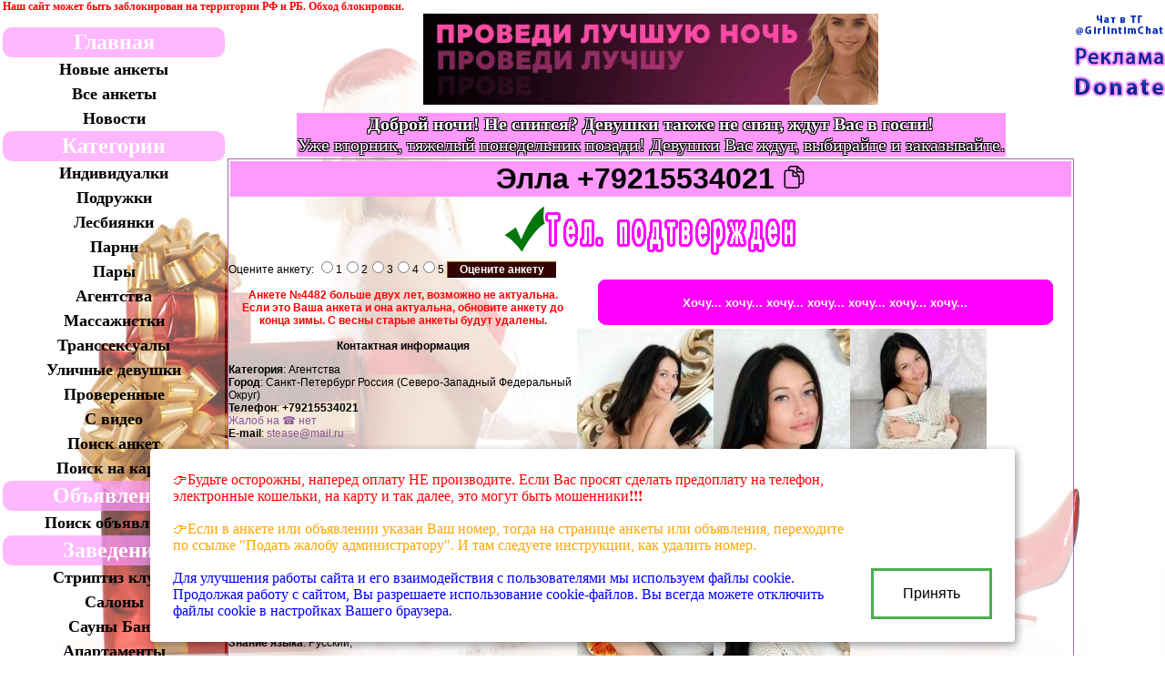

--- FILE ---
content_type: text/html; charset=UTF-8
request_url: https://girlintim.com/news/poll/ajax-poll.php
body_size: 3375
content:
{"cmd":"load","html":"<script>(function($){$('head').append( \"<style>\\r\\n/* [BEGIN] CSS Reset */\\r\\n.poll-my-enter-country tbody,\\r\\n.poll-my-enter-country tfoot,\\r\\n.poll-my-enter-country thead,\\r\\n.poll-my-enter-country tr,\\r\\n.poll-my-enter-country th,\\r\\n.poll-my-enter-country td {\\r\\n	margin:0;\\r\\n	padding:0;\\r\\n	border:0;\\r\\n	font-size:100%;\\r\\n	font-style:normal;\\r\\n	font-weight:normal;\\r\\n	vertical-align:middle;\\r\\n	background-color:transparent;\\r\\n	box-shadow:none;\\r\\n}\\r\\n.poll-my-enter-country img {\\r\\n	margin:0;\\r\\n	padding:0;\\r\\n	border:0;\\r\\n	background-color:transparent;\\r\\n	box-shadow:none;\\r\\n}\\r\\n.poll-my-enter-country table {\\r\\n}\\r\\n.poll-my-enter-country label {\\r\\n	margin:2px 0;\\r\\n	font-style:normal;\\r\\n	font-weight:normal;\\r\\n}\\r\\n.poll-my-enter-country button {\\r\\n	color:black;\\r\\n}\\r\\n/* [END] CSS Reset */\\r\\n\\r\\n.poll-my-enter-country,\\r\\n.poll-my-enter-country button {\\r\\n	font-family: \\\"Verdana\\\", \\\"Arial\\\", \\\"Helvetica\\\", \\\"serif\\\";\\r\\n}\\r\\n\\r\\n.poll-my-enter-country {\\r\\n	box-sizing:content-box;\\r\\n	position:relative;\\r\\n	overflow:hidden;\\r\\n    \\r\\n    -moz-box-shadow:    3px 3px 5px 2px #ccc;\\r\\n	-webkit-box-shadow: 3px 3px 5px 2px #ccc;\\r\\n	box-shadow:         3px 3px 5px 2px #ccc;\\r\\n\\r\\n	border:0;\\r\\n	-moz-border-radius: 10px;\\r\\n	-webkit-border-radius: 10px;\\r\\n	-khtml-border-radius: 10px;\\r\\n	border-radius: 10px;\\r\\n}\\r\\n\\r\\n.poll-my-enter-country .poll-inner {\\r\\n	position:relative;\\r\\n\\r\\n	margin:20px;\\r\\n	margin-bottom:0;\\r\\n	padding:0;\\r\\n	font-size:16px;\\r\\n	color:black;\\r\\n	letter-spacing:normal;\\r\\n	line-height: normal;\\r\\n	word-spacing: 0px;\\r\\n}\\r\\n\\r\\n.poll-my-enter-country .poll-form {\\r\\n	margin:0;\\r\\n}\\r\\n\\r\\n.poll-my-enter-country .poll-title {\\r\\n	margin-bottom:20px;\\r\\n	padding:0;\\r\\n	text-align:center;\\r\\n\\r\\n	color:black;\\r\\n	font-weight:bold;\\r\\n	font-size:18px;\\r\\n	line-height:18px;\\r\\n}\\r\\n\\r\\n.poll-my-enter-country .poll-table {\\r\\n	margin:0 auto;\\r\\n	border-collapse:collapse;\\r\\n}\\r\\n\\r\\n.poll-my-enter-country .poll-table tr {\\r\\n}\\r\\n\\r\\n.poll-my-enter-country .poll-table td {\\r\\n	margin:0;\\r\\n	padding:0;\\r\\n	font-size:16px;\\r\\n	color:black;\\r\\n	*border:1px solid transparent;\\r\\n	vertical-align:middle;\\r\\n}\\r\\n\\r\\n.poll-my-enter-country .poll-table td.poll-caption-cont {\\r\\n	padding:10px;\\r\\n	padding-right:0;\\r\\n}\\r\\n\\r\\n.poll-my-enter-country .poll-bar {\\r\\n	display:none;\\r\\n	width:0;\\r\\n	height:12px;\\r\\n	background-color:rgba(0,128,0,0.5);\\r\\n\\r\\n	-moz-border-radius: 4px;\\r\\n	-webkit-border-radius: 4px;\\r\\n	-khtml-border-radius: 4px;\\r\\n	border-radius: 4px;\\r\\n}\\r\\n\\r\\n.poll-my-enter-country .poll-button {\\r\\n	cursor:pointer;\\r\\n	color:white;\\r\\n	border:0;\\r\\n	margin:0;\\r\\n	padding:10px;\\r\\n	width:130px;\\r\\n    \\r\\n    -moz-box-shadow: rgba(0, 0, 0, 0.277344) 0px 0px 13px 2px;\\r\\n	-webkit-box-shadow: rgba(0, 0, 0, 0.277344) 0px 0px 13px 2px;\\r\\n	box-shadow: rgba(0, 0, 0, 0.277344) 0px 0px 13px 2px;\\r\\n\\r\\n	-moz-border-radius: 10px;\\r\\n	-webkit-border-radius: 10px;\\r\\n	-khtml-border-radius: 10px;\\r\\n	border-radius: 10px;\\r\\n\\r\\n	/* for webkit browsers */\\r\\n	background: -webkit-gradient(linear, left top, left bottom, from(#265AC5), to(#5DBBFC)); \\r\\n	/* for firefox 3.6+ */\\r\\n	background: -moz-linear-gradient(top,  #265AC5,  #5DBBFC); \\r\\n	/* for IE */\\r\\n	background: -ms-linear-gradient(top,  #265AC5, #5DBBFC);\\r\\n	filter: progid:DXImageTransform.Microsoft.gradient(startColorstr='#265AC5', endColorstr='#5DBBFC'); \\r\\n	/* for opera */\\r\\n	background-image: -o-linear-gradient(-90deg, #265AC5, #5DBBFC);\\r\\n	/* catch all */\\r\\n	background-color:#265AC5;\\r\\n}\\r\\n\\r\\n.poll-my-enter-country .poll-button:focus {\\r\\n	outline: 0;\\r\\n}\\r\\n\\r\\n.poll-my-enter-country .poll-button:active {\\r\\n	text-shadow:none;\\r\\n	position:relative;\\r\\n	top:2px;\\r\\n	left:2px;\\r\\n}\\r\\n\\r\\n.poll-my-enter-country .poll-item {\\r\\n	border:0;\\r\\n	margin:0;\\r\\n	padding:3px;\\r\\n	padding-top:4px;\\r\\n	padding-left:8px;\\r\\n\\r\\n	color:black;\\r\\n	font-size:16px;\\r\\n	line-height:20px;\\r\\n}\\r\\n\\r\\n.poll-my-enter-country .poll-item input {\\r\\n	margin-top: 0px;\\r\\n	vertical-align: middle;\\r\\n}\\r\\n\\r\\n.poll-my-enter-country .poll-time-msg {\\r\\n	color:#888;\\r\\n	text-align:center;\\r\\n	font-weight:bold;\\r\\n	margin-bottom:20px;\\r\\n	padding:3px 0;\\r\\n\\r\\n	border:1px solid #888;\\r\\n	-moz-border-radius: 3px;\\r\\n	-webkit-border-radius: 3px;\\r\\n	-khtml-border-radius: 3px;\\r\\n	border-radius: 3px;\\r\\n}\\r\\n\\r\\n.poll-my-enter-country .ap-clear-block {\\r\\n	position:absolute;\\r\\n	right:15px;\\r\\n	top:0px;\\r\\n	height:18px;\\r\\n	color:black;\\r\\n	font-size:12px;\\r\\n	background-color:#eee;\\r\\n	border:1px solid #aaa;\\r\\n	border-radius:4px;\\r\\n	cursor:pointer;\\r\\n}\\r\\n\\r\\n/*-- tipbox --*/\\r\\n.poll-my-enter-country .poll-tipbox {\\r\\n	box-sizing:content-box;\\r\\n	z-index:10000;\\r\\n	display:none;\\r\\n	position:absolute;\\r\\n	top:0;\\r\\n	left:0;\\r\\n	margin:0;\\r\\n	padding:0\\r\\n	background-color:yellow;\\r\\n}\\r\\n.poll-my-enter-country .poll-tipbox .poll-tipbox-selectone,\\r\\n.poll-my-enter-country .poll-tipbox .poll-tipbox-havevoted,\\r\\n.poll-my-enter-country .poll-tipbox .poll-tipbox-thankyou {\\r\\n	margin:0;\\r\\n	padding:10px 15px;\\r\\n\\r\\n	text-align:center;\\r\\n	font-size:16px;\\r\\n	font-weight:normal;\\r\\n	font-style:normal;\\r\\n\\r\\n	color:#fff;\\r\\n	background-color:#080;\\r\\n	border:0 solid #cfcfcf;\\r\\n	border-width:5px 0;\\r\\n\\r\\n	-moz-box-shadow: 1px 1px 3px #000;\\r\\n	-webkit-box-shadow: 1px 1px 3px #000;\\r\\n}\\r\\n.poll-my-enter-country .poll-tipbox .poll-tipbox-selectone {\\r\\n	background-color:rgba(0,0,0,0.6);\\r\\n}\\r\\n.poll-my-enter-country .poll-tipbox .poll-tipbox-havevoted {\\r\\n	background-color:rgba(255,0,0,0.8);\\r\\n}\\r\\n.poll-my-enter-country .poll-tipbox .poll-tipbox-thankyou {\\r\\n	background-color:rgba(0,128,0,0.8);\\r\\n}\\r\\n\\r\\n/*-- checkbox --*/\\r\\n.poll-my-enter-country .poll-input {\\r\\n	display:none;\\r\\n}\\r\\n.poll-my-enter-country .poll-input-cont {\\r\\n	position:relative;\\r\\n	display:inline-block;\\r\\n	*zoom:1;\\r\\n	*display:inline;\\r\\n	margin:0;\\r\\n	padding:0;\\r\\n	width:35px;\\r\\n	height:35px;\\r\\n	border-radius:5px;\\r\\n	vertical-align:middle;\\r\\n	text-align:center;\\r\\n	cursor:pointer;\\r\\n	background-color:#eee;\\r\\n}\\r\\n.poll-my-enter-country .poll-input-inner {\\r\\n	margin:10%;\\r\\n	padding:0;\\r\\n	width:80%;\\r\\n	height:80%;\\r\\n	background-color:#eee;\\r\\n	border-radius:2px;\\r\\n}\\r\\n.poll-my-enter-country .poll-input-cont-on,\\r\\n.poll-my-enter-country .poll-input-inner-on {\\r\\n	background-color:#888;\\r\\n}\\r\\n.poll-my-enter-country .poll-input-mark {\\r\\n	pointer-events:none;/* for IE11 */\\r\\n	width:100%;\\r\\n	height:100%;\\r\\n	visibility:hidden;\\r\\n}\\r\\n.poll-my-enter-country .poll-input-mark-on {\\r\\n	visibility:visible;\\r\\n}\\r\\n.poll-my-enter-country .poll-input-img {\\r\\n	display:none;\\r\\n}\\r\\n</style>\" );}(jQuery));</script>\r\n<div class='poll-front poll-my-enter-country' style='display:none;'>\r\n<div class='poll-inner'>\r\n\r\n<img class=\"poll-input-img\" src=\"https://girlintim.com/news/poll/poll-my-enter-country/images/radio.png\" />\r\n\r\n<form class='poll-form'>\r\n\r\n<div class='poll-title'>\r\n	Опросы анонимные.<br><br>С какой Вы страны?</div>\r\n\r\n<!-- [BEGIN] Looping through all the items -->\r\n<div style='margin-bottom:20px;text-align:left;'>\r\n	<label style='cursor:pointer;width:100%;'>\r\n		<div class='ap-container poll-item'>\r\n			<input type=\"radio\"\r\n				class=\"poll-input\"\r\n				name=\"answer\"\r\n				value=\"Беларусь\" />\r\n			<span style='margin-left:0px;'>Беларусь</span>\r\n		</div>\r\n	</label>\r\n	<label style='cursor:pointer;width:100%;'>\r\n		<div class='ap-container poll-item'>\r\n			<input type=\"radio\"\r\n				class=\"poll-input\"\r\n				name=\"answer\"\r\n				value=\"Грузия\" />\r\n			<span style='margin-left:0px;'>Грузия</span>\r\n		</div>\r\n	</label>\r\n	<label style='cursor:pointer;width:100%;'>\r\n		<div class='ap-container poll-item'>\r\n			<input type=\"radio\"\r\n				class=\"poll-input\"\r\n				name=\"answer\"\r\n				value=\"Казахстан\" />\r\n			<span style='margin-left:0px;'>Казахстан</span>\r\n		</div>\r\n	</label>\r\n	<label style='cursor:pointer;width:100%;'>\r\n		<div class='ap-container poll-item'>\r\n			<input type=\"radio\"\r\n				class=\"poll-input\"\r\n				name=\"answer\"\r\n				value=\"Молдова\" />\r\n			<span style='margin-left:0px;'>Молдова</span>\r\n		</div>\r\n	</label>\r\n	<label style='cursor:pointer;width:100%;'>\r\n		<div class='ap-container poll-item'>\r\n			<input type=\"radio\"\r\n				class=\"poll-input\"\r\n				name=\"answer\"\r\n				value=\"Польша\" />\r\n			<span style='margin-left:0px;'>Польша</span>\r\n		</div>\r\n	</label>\r\n	<label style='cursor:pointer;width:100%;'>\r\n		<div class='ap-container poll-item'>\r\n			<input type=\"radio\"\r\n				class=\"poll-input\"\r\n				name=\"answer\"\r\n				value=\"Россия\" />\r\n			<span style='margin-left:0px;'>Россия</span>\r\n		</div>\r\n	</label>\r\n	<label style='cursor:pointer;width:100%;'>\r\n		<div class='ap-container poll-item'>\r\n			<input type=\"radio\"\r\n				class=\"poll-input\"\r\n				name=\"answer\"\r\n				value=\"Украина\" />\r\n			<span style='margin-left:0px;'>Украина</span>\r\n		</div>\r\n	</label>\r\n	<label style='cursor:pointer;width:100%;'>\r\n		<div class='ap-container poll-item'>\r\n			<input type=\"radio\"\r\n				class=\"poll-input\"\r\n				name=\"answer\"\r\n				value=\"Чехия\" />\r\n			<span style='margin-left:0px;'>Чехия</span>\r\n		</div>\r\n	</label>\r\n	<label style='cursor:pointer;width:100%;'>\r\n		<div class='ap-container poll-item'>\r\n			<input type=\"radio\"\r\n				class=\"poll-input\"\r\n				name=\"answer\"\r\n				value=\"другая\" />\r\n			<span style='margin-left:0px;'>другая</span>\r\n		</div>\r\n	</label>\r\n</div>\r\n<!-- [END] Looping through all the items -->\r\n\r\n<!-- [BEGIN] Vote & View Buttons -->\r\n<div class='ap-ref-tipbox' style='text-align:center;margin-bottom:20px;'>\r\n	<button class=\"ap-vote poll-button\">Vote</button><br><br>\r\n	<button class=\"ap-result poll-button\">View Results</button>\r\n</div>\r\n<!-- [END] Vote & View Buttons -->\r\n\r\n<input type='hidden' name='msg-select-one' value='Please select one option' />\r\n<input type='hidden' name='msg-already-voted' value='You have already voted!' />\r\n<input type='hidden' name='tip-box-duration' value='2000' />\r\n</form>\r\n\r\n</div>\r\n\r\n<!-- [BEGIN] Reset Button -->\r\n<!-- [END] Reset Button -->\r\n\r\n</div>\r\n<script>\r\n(function($){\r\n\r\n//----------------------------------------------------------------\r\n// CPage\r\n//----------------------------------------------------------------\r\nfunction CPage( app ) {\r\n	this.name = \"app.front\";\r\n	this.app = app;\r\n	app.addChild( this );\r\n	this.enabled = true;\r\n	this.run();\r\n}\r\n\r\nCPage.prototype = {\r\n\r\n	//-----------------------------------------------\r\n	// hc_result\r\n	//-----------------------------------------------\r\n	hc_result : function( e ) {\r\n		e.preventDefault();\r\n		if ( this.enabled ) {\r\n			this.enabled = false;\r\n			this.app.showWaitIcon( e );\r\n			this.app.send( { \"cmd\": \"result\" } );\r\n		}\r\n	},\r\n\r\n	//-----------------------------------------------\r\n	// hc_vote\r\n	//-----------------------------------------------\r\n	hc_vote : function( e ) {\r\n		e.preventDefault();\r\n\r\n		var answer = [];\r\n		this.app.jobj.find( 'input[name=\"answer\"]:checked').each( function(){\r\n			answer.push( '\"' + $(this).val().replace( '\"', '\\\"') + '\"' );\r\n		});\r\n		if ( answer.length > 0 ) {//-- send a vote\r\n			answer = '[' + answer.join( \",\" ) + ']';\r\n			this.app.showWaitIcon( e );\r\n			this.app.send( { \"cmd\": \"vote\", \"answer\":answer } );\r\n		} else {//-- show 'select one' message\r\n			var jqo_ref = this.app.jobj.find('.poll-front .ap-ref-tipbox');\r\n			var cfg = { \"class\":\"selectone\", \"period\":this.tip_box_duration };\r\n			var txt = this.app.jobj.find( 'input[name=\"msg-select-one\"]').val();\r\n			if ( typeof(txt) != 'undefined' ) {\r\n				cfg[\"txt\"] = txt;\r\n				this.app.showTipBox( jqo_ref, cfg );\r\n			}\r\n		}\r\n	},\r\n\r\n	//-----------------------------------------------\r\n	// hc_clear_block\r\n	//-----------------------------------------------\r\n	hc_clear_block : function( e ) {\r\n		e.preventDefault();\r\n		this.app.send( { \"cmd\": \"clear_block\" } );\r\n	},\r\n\r\n	//-----------------------------------------------\r\n	// run\r\n	//-----------------------------------------------\r\n	run : function() {\r\n		var jqo = this.app.jobj.find( 'input[name=\"tip-box-duration\"]').eq(0);\r\n		this.tip_box_duration = ( jqo.length ? jqo.val() : 300 );\r\n\r\n		this.app.jobj.find('.poll-front').show();\r\n\r\n		var _this = this;\r\n\r\n		//-- tipbox\r\n		var jqo_outer = this.app.jobj.find('.poll-front .poll-inner');\r\n		$('<div>')\r\n			.attr('class','poll-tipbox')\r\n			.append($('<div>')\r\n				.attr('class','poll-tipbox-selectone')\r\n			)\r\n			.appendTo(jqo_outer);\r\n		$('<div>')\r\n			.attr('class','poll-tipbox')\r\n			.append($('<div>')\r\n				.attr('class','poll-tipbox-havevoted')\r\n			)\r\n			.appendTo(jqo_outer);\r\n\r\n		//-- Set cursor to pointer\r\n		this.app.jobj.find( \".poll-caption-cont\" )\r\n			.css( \"cursor\", \"pointer\" )\r\n			.click(function(e){\r\n				$(this).parents(\"tr\").eq(0).find(\".poll-input\")\r\n					.trigger(\"click\");\r\n			});\r\n\r\n		//-- View button\r\n		this.app.jobj.find( \".ap-result\" ).click( function(e) {\r\n			_this.app.hideTipBox();\r\n			_this.hc_result( e );\r\n		});\r\n\r\n		//-- Vote button\r\n		this.app.jobj.find( \".ap-vote\" ).click( function(e) {\r\n			_this.app.hideTipBox();\r\n			_this.hc_vote( e );\r\n		});\r\n\r\n		//-- Clear button\r\n		this.app.jobj.find( \".ap-clear-block\" ).click( function(e) {\r\n			_this.app.hideTipBox();\r\n			_this.hc_clear_block( e );\r\n		});\r\n\r\n		//-- checkbox/radio button\r\n		if ( this.app.leIE8() ) {\r\n			this.app.jobj.find('.poll-input').show();\r\n		} else {\r\n			this.app.jobj.find('.poll-input').wrap(\"<div class='poll-input-cont'></div>\");\r\n			this.app.jobj.find('.poll-input-cont')\r\n				.append($(\"<div>\")\r\n					.attr(\"class\",\"poll-input-inner\")\r\n					.html($(\"<img>\")\r\n						.attr(\"class\",\"poll-input-mark\")\r\n						.attr(\"src\",this.app.jobj.find('.poll-input-img').attr('src'))\r\n					)\r\n				);\r\n\r\n			//-- select/deselect checkbox/radio button\r\n			var _this = this;\r\n			var b_multi = ( this.app.jobj.find(\".poll-input\").attr(\"type\") == \"checkbox\" );\r\n			this.app.jobj.find(\".poll-input\").change(function(e){\r\n				if  ( !b_multi ) {\r\n					_this.app.jobj.find('.poll-input-cont').removeClass('poll-input-cont-on');\r\n					_this.app.jobj.find('.poll-input-inner').removeClass('poll-input-inner-on');\r\n					_this.app.jobj.find('.poll-input-mark').removeClass('poll-input-mark-on');\r\n				}\r\n				var jqo_input_cont = $(this).parents(\".poll-input-cont\");\r\n				var jqo_input_inner = jqo_input_cont.find('.poll-input-inner');\r\n				var jqo_input_mark = jqo_input_cont.find('.poll-input-mark');\r\n				if ( $(this).is(':checked') ) {\r\n					jqo_input_cont.addClass('poll-input-cont-on');\r\n					jqo_input_inner.addClass('poll-input-inner-on');\r\n					jqo_input_mark.addClass('poll-input-mark-on');\r\n				} else {\r\n					if  ( b_multi ) {\r\n						jqo_input_cont.removeClass('poll-input-cont-on');\r\n						jqo_input_inner.removeClass('poll-input-inner-on');\r\n						jqo_input_mark.removeClass('poll-input-mark-on');\r\n					}\r\n				}\r\n			});\r\n		}\r\n	},\r\n\r\n	//-----------------------------------------------\r\n	// msgProc\r\n	//-----------------------------------------------\r\n	msgProc : function( msg ) {\r\n		switch( msg.cmd ) {\r\n		case \"already_voted\":\r\n			var jqo_ref = this.app.jobj.find('.poll-front .ap-ref-tipbox');\r\n			var cfg = { \"class\":\"havevoted\", \"period\":this.tip_box_duration };\r\n			var txt = this.app.jobj.find( 'input[name=\"msg-already-voted\"]').val();\r\n			if ( typeof(txt) != 'undefined' ) {\r\n				cfg[\"txt\"] = txt;\r\n				this.app.showTipBox( jqo_ref, cfg );\r\n			}\r\n\r\n			return true;\r\n		}\r\n\r\n		return false;\r\n	}\r\n}\r\n\r\n//----------------------------------------------------------------\r\n// start-up\r\n//----------------------------------------------------------------\r\nvar page = new CPage( window['fvtPiHFFCnQQDd1Fr3fX441Kgu4fAZBHpaKNMH6yeLRYIDSnyB61Aem91pXlCipE'] ); \r\n\r\n}(window['fvtPiHFFCnQQDd1Fr3fX441Kgu4fAZBHpaKNMH6yeLRYIDSnyB61Aem91pXlCipE'].jQueryX));\r\n\r\n</script>\r\n","result":"OK"}

--- FILE ---
content_type: text/html; charset=UTF-8
request_url: https://girlintim.com/news/poll/ajax-poll.php
body_size: 3519
content:
{"cmd":"load","html":"<script>(function($){$('head').append( \"<style>\\r\\n/* [BEGIN] CSS Reset */\\r\\n.poll-my-enter-site-multi-choice tbody,\\r\\n.poll-my-enter-site-multi-choice tfoot,\\r\\n.poll-my-enter-site-multi-choice thead,\\r\\n.poll-my-enter-site-multi-choice tr,\\r\\n.poll-my-enter-site-multi-choice th,\\r\\n.poll-my-enter-site-multi-choice td {\\r\\n	margin:0;\\r\\n	padding:0;\\r\\n	border:0;\\r\\n	font-size:100%;\\r\\n	font-style:normal;\\r\\n	font-weight:normal;\\r\\n	vertical-align:middle;\\r\\n	background-color:transparent;\\r\\n	box-shadow:none;\\r\\n}\\r\\n.poll-my-enter-site-multi-choice img {\\r\\n	margin:0;\\r\\n	padding:0;\\r\\n	border:0;\\r\\n	background-color:transparent;\\r\\n	box-shadow:none;\\r\\n}\\r\\n.poll-my-enter-site-multi-choice label {\\r\\n	margin:0;\\r\\n	padding:0;\\r\\n	font-style:normal;\\r\\n	font-weight:normal;\\r\\n}\\r\\n.poll-my-enter-site-multi-choice button {\\r\\n	color:black;\\r\\n}\\r\\n/* [END] CSS Reset */\\r\\n\\r\\n.poll-my-enter-site-multi-choice,\\r\\n.poll-my-enter-site-multi-choice button {\\r\\n	font-family: \\\"Verdana\\\", \\\"Arial\\\", \\\"Helvetica\\\", \\\"serif\\\";\\r\\n}\\r\\n\\r\\n.poll-my-enter-site-multi-choice {\\r\\n	box-sizing:content-box;\\r\\n	position:relative;\\r\\n	overflow:hidden;\\r\\n\\r\\n	-moz-box-shadow:    3px 3px 5px 2px #ccc;\\r\\n	-webkit-box-shadow: 3px 3px 5px 2px #ccc;\\r\\n	box-shadow:         3px 3px 5px 2px #ccc;\\r\\n\\r\\n	border:0;\\r\\n	-moz-border-radius: 10px;\\r\\n	-webkit-border-radius: 10px;\\r\\n	-khtml-border-radius: 10px;\\r\\n	border-radius: 10px;\\r\\n}\\r\\n.poll-my-enter-site-multi-choice .poll-inner {\\r\\n	position:relative;\\r\\n\\r\\n	margin:20px;\\r\\n	margin-bottom:0;\\r\\n	padding:0;\\r\\n	text-align:left;\\r\\n	font-size:16px;\\r\\n	color:black;\\r\\n	letter-spacing:normal;\\r\\n	line-height: normal;\\r\\n	word-spacing: 0px;\\r\\n}\\r\\n\\r\\n.poll-my-enter-site-multi-choice .poll-title {\\r\\n	margin-bottom:20px;\\r\\n	padding:0;\\r\\n	text-align:center;\\r\\n\\r\\n	color:black;\\r\\n	font-weight:bold;\\r\\n	font-size:18px;\\r\\n	line-height:20px;\\r\\n}\\r\\n\\r\\n.poll-my-enter-site-multi-choice .poll-bar {\\r\\n	display:none;\\r\\n	width:0;\\r\\n	height:6px;\\r\\n	background-color:#5cb9fb;\\r\\n	box-shadow:2px 2px 5px 0 #3e7fac;\\r\\n\\r\\n	-moz-border-radius: 2px;\\r\\n	-webkit-border-radius: 2px;\\r\\n	-khtml-border-radius: 2px;\\r\\n	border-radius: 2px;\\r\\n}\\r\\n\\r\\n.poll-my-enter-site-multi-choice .poll-button {\\r\\n	cursor:pointer;\\r\\n	color:white;\\r\\n	border:0;\\r\\n	margin:0;\\r\\n	padding:10px;\\r\\n	width:130px;\\r\\n\\r\\n	-moz-box-shadow: rgba(0, 0, 0, 0.277344) 0px 0px 13px 2px;\\r\\n	-webkit-box-shadow: rgba(0, 0, 0, 0.277344) 0px 0px 13px 2px;\\r\\n	box-shadow: rgba(0, 0, 0, 0.277344) 0px 0px 13px 2px;\\r\\n\\r\\n	-moz-border-radius: 10px;\\r\\n	-webkit-border-radius: 10px;\\r\\n	-khtml-border-radius: 10px;\\r\\n	border-radius: 10px;\\r\\n\\r\\n	/* for webkit browsers */\\r\\n	background: -webkit-gradient(linear, left top, left bottom, from(#265AC5), to(#5DBBFC)); \\r\\n	/* for firefox 3.6+ */\\r\\n	background: -moz-linear-gradient(top,  #265AC5,  #5DBBFC); \\r\\n	/* for IE */\\r\\n	background: -ms-linear-gradient(top,  #265AC5, #5DBBFC);\\r\\n	filter: progid:DXImageTransform.Microsoft.gradient(startColorstr='#265AC5', endColorstr='#5DBBFC'); \\r\\n	/* for opera */\\r\\n	background-image: -o-linear-gradient(-90deg, #265AC5, #5DBBFC);\\r\\n	/* catch all */\\r\\n	background-color:#265AC5;\\r\\n}\\r\\n\\r\\n.poll-my-enter-site-multi-choice .poll-button:focus {\\r\\n	outline: 0;\\r\\n}\\r\\n\\r\\n.poll-my-enter-site-multi-choice .poll-button:active {\\r\\n	text-shadow:none;\\r\\n	position:relative;\\r\\n	top:2px;\\r\\n	left:2px;\\r\\n}\\r\\n\\r\\n.poll-my-enter-site-multi-choice .poll-item {\\r\\n	border:0;\\r\\n	margin:0;\\r\\n	padding:3px;\\r\\n	padding-top:4px;\\r\\n	padding-left:8px;\\r\\n\\r\\n	color:black;\\r\\n	font-size:16px;\\r\\n	line-height:20px;\\r\\n}\\r\\n\\r\\n.poll-my-enter-site-multi-choice .poll-item input {\\r\\n	margin-top: 0px;\\r\\n	vertical-align: middle;\\r\\n}\\r\\n\\r\\n.poll-my-enter-site-multi-choice .poll-item-sel {\\r\\n\\r\\n	-moz-border-radius: 10px;\\r\\n	-webkit-border-radius: 10px;\\r\\n	-khtml-border-radius: 10px;\\r\\n	border-radius: 10px;\\r\\n\\r\\n	/* for webkit browsers */\\r\\n	background: -webkit-gradient(linear, left top, left bottom, from(#265AC5), to(#5DBBFC)); \\r\\n	/* for firefox 3.6+ */\\r\\n	background: -moz-linear-gradient(top,  #265AC5,  #5DBBFC); \\r\\n	/* for IE */\\r\\n	background: -ms-linear-gradient(top,  #265AC5, #5DBBFC);\\r\\n	filter: progid:DXImageTransform.Microsoft.gradient(startColorstr='#265AC5', endColorstr='#5DBBFC'); \\r\\n	/* for opera */\\r\\n	background-image: -o-linear-gradient(-90deg, #265AC5, #5DBBFC);\\r\\n	/* catch all */\\r\\n	background-color:#265AC5;\\r\\n}\\r\\n\\r\\n.poll-my-enter-site-multi-choice .poll-link:link,\\r\\n.poll-my-enter-site-multi-choice .poll-link:visited {\\r\\n	cursor:pointer;\\r\\n	color:white;\\r\\n	font-size:12px;\\r\\n	text-decoration:none;\\r\\n}\\r\\n\\r\\n.poll-my-enter-site-multi-choice .poll-link:hover,\\r\\n.poll-my-enter-site-multi-choice .poll-link:active {\\r\\n	color:yellow;\\r\\n	text-decoration:underline;\\r\\n}\\r\\n\\r\\n.poll-my-enter-site-multi-choice .poll-time-msg {\\r\\n	color:#888;\\r\\n	text-align:center;\\r\\n	font-weight:bold;\\r\\n	margin-bottom:20px;\\r\\n	padding:3px 0;\\r\\n\\r\\n	border:1px solid #888;\\r\\n	-moz-border-radius: 3px;\\r\\n	-webkit-border-radius: 3px;\\r\\n	-khtml-border-radius: 3px;\\r\\n	border-radius: 3px;\\r\\n}\\r\\n\\r\\n.poll-my-enter-site-multi-choice .ap-clear-block {\\r\\n	position:absolute;\\r\\n	right:15px;\\r\\n	bottom:0;\\r\\n	height:16px;\\r\\n	color:black;\\r\\n	font-size:8px;\\r\\n	background-color:#eee;\\r\\n	border:1px solid #aaa;\\r\\n	border-bottom-width:0;\\r\\n	border-radius:10px 10px 0 0;\\r\\n	cursor:pointer;\\r\\n}\\r\\n\\r\\n/*-- tipbox --*/\\r\\n.poll-my-enter-site-multi-choice .poll-tipbox {\\r\\n	box-sizing:content-box;\\r\\n	z-index:10000;\\r\\n	display:none;\\r\\n	position:absolute;\\r\\n	top:0;\\r\\n	left:0;\\r\\n	margin:0;\\r\\n	padding:0\\r\\n	background-color:yellow;\\r\\n}\\r\\n.poll-my-enter-site-multi-choice .poll-tipbox .poll-tipbox-selectone,\\r\\n.poll-my-enter-site-multi-choice .poll-tipbox .poll-tipbox-havevoted,\\r\\n.poll-my-enter-site-multi-choice .poll-tipbox .poll-tipbox-thankyou {\\r\\n	margin:0;\\r\\n	padding:10px 20px;\\r\\n\\r\\n	text-align:center;\\r\\n	font-size:18px;\\r\\n	font-weight:normal;\\r\\n	font-style:normal;\\r\\n\\r\\n	color:#fff;\\r\\n	background-color:#888;\\r\\n\\r\\n	-moz-border-radius: 5px;\\r\\n	-webkit-border-radius: 5px;\\r\\n	border-radius: 5px;\\r\\n\\r\\n	-moz-box-shadow: 1px 1px 3px #000;\\r\\n	-webkit-box-shadow: 1px 1px 3px #000;\\r\\n}\\r\\n.poll-my-enter-site-multi-choice .poll-tipbox .poll-tipbox-selectone {\\r\\n	background-color:rgba(0,0,0,0.5);\\r\\n}\\r\\n.poll-my-enter-site-multi-choice .poll-tipbox .poll-tipbox-havevoted {\\r\\n	background-color:rgba(255,0,0,0.5);\\r\\n}\\r\\n.poll-my-enter-site-multi-choice .poll-tipbox .poll-tipbox-thankyou {\\r\\n	background-color:rgba(0,128,0,0.7);\\r\\n}\\r\\n\\r\\n/*-- checkbox --*/\\r\\n.poll-my-enter-site-multi-choice .poll-input {\\r\\n	display:none;\\r\\n}\\r\\n.poll-my-enter-site-multi-choice .poll-input-cont {\\r\\n	position:relative;\\r\\n	display:inline-block;\\r\\n	*zoom:1;\\r\\n	*display:inline;\\r\\n	margin:0;\\r\\n	padding:0;\\r\\n	width:35px;\\r\\n	height:35px;\\r\\n	border-radius:5px;\\r\\n	vertical-align:middle;\\r\\n	text-align:center;\\r\\n	cursor:pointer;\\r\\n    background-color:#eee;\\r\\n}\\r\\n.poll-my-enter-site-multi-choice .poll-input-inner {\\r\\n	margin:10%;\\r\\n	padding:0;\\r\\n	width:80%;\\r\\n	height:80%;\\r\\n	background-color:#eee;\\r\\n	border-radius:2px;\\r\\n}\\r\\n.poll-my-enter-site-multi-choice .poll-input-cont-on,\\r\\n.poll-my-enter-site-multi-choice .poll-input-inner-on {\\r\\n	background-color:#888;\\r\\n}\\r\\n.poll-my-enter-site-multi-choice .poll-input-mark {\\r\\n	pointer-events:none;/* for IE11 */\\r\\n	width:100%;\\r\\n	height:100%;\\r\\n	visibility:hidden;\\r\\n}\\r\\n.poll-my-enter-site-multi-choice .poll-input-mark-on {\\r\\n	visibility:visible;\\r\\n}\\r\\n.poll-my-enter-site-multi-choice .poll-input-img {\\r\\n	display:none;\\r\\n}\\r\\n</style>\" );}(jQuery));</script>\r\n<div class='poll-front poll-my-enter-site-multi-choice' style='display:none;'>\r\n<div class='poll-inner'>\r\n\r\n<img class=\"poll-input-img\" src=\"https://girlintim.com/news/poll/poll-my-enter-site-multi-choice/images/checkbox.png\" />\r\n\r\n<form class='poll-form'>\r\n\r\n<div class='poll-title'>\r\nЧерез какие доменные имена открывается сайт?</div>\r\n\r\n<!-- [BEGIN] Looping through all the items -->\r\n<div style='margin-bottom:20px;text-align:left;'>\r\n	<label style='cursor:pointer;width:100%;'>\r\n		<div class='ap-container poll-item'>\r\n			<input type=\"checkbox\"\r\n				class=\"poll-input\"\r\n				name=\"answer\"\r\n				value=\"Girlint.im\" />\r\n			<span style='margin-left:0px;'>Girlint.im</span>\r\n		</div>\r\n	</label>\r\n	<label style='cursor:pointer;width:100%;'>\r\n		<div class='ap-container poll-item'>\r\n			<input type=\"checkbox\"\r\n				class=\"poll-input\"\r\n				name=\"answer\"\r\n				value=\"Girlintim.com\" />\r\n			<span style='margin-left:0px;'>Girlintim.com</span>\r\n		</div>\r\n	</label>\r\n	<label style='cursor:pointer;width:100%;'>\r\n		<div class='ap-container poll-item'>\r\n			<input type=\"checkbox\"\r\n				class=\"poll-input\"\r\n				name=\"answer\"\r\n				value=\"Girlintim.de\" />\r\n			<span style='margin-left:0px;'>Girlintim.de</span>\r\n		</div>\r\n	</label>\r\n	<label style='cursor:pointer;width:100%;'>\r\n		<div class='ap-container poll-item'>\r\n			<input type=\"checkbox\"\r\n				class=\"poll-input\"\r\n				name=\"answer\"\r\n				value=\"Girlintim.ru\" />\r\n			<span style='margin-left:0px;'>Girlintim.ru</span>\r\n		</div>\r\n	</label>\r\n	<label style='cursor:pointer;width:100%;'>\r\n		<div class='ap-container poll-item'>\r\n			<input type=\"checkbox\"\r\n				class=\"poll-input\"\r\n				name=\"answer\"\r\n				value=\"Girlintim.su (неактуальный)\" />\r\n			<span style='margin-left:0px;'>Girlintim.su (неактуальный)</span>\r\n		</div>\r\n	</label>\r\n	<label style='cursor:pointer;width:100%;'>\r\n		<div class='ap-container poll-item'>\r\n			<input type=\"checkbox\"\r\n				class=\"poll-input\"\r\n				name=\"answer\"\r\n				value=\"Girlintim.fun .space .website\" />\r\n			<span style='margin-left:0px;'>Girlintim.fun .space .website</span>\r\n		</div>\r\n	</label>\r\n	<label style='cursor:pointer;width:100%;'>\r\n		<div class='ap-container poll-item'>\r\n			<input type=\"checkbox\"\r\n				class=\"poll-input\"\r\n				name=\"answer\"\r\n				value=\"другой\" />\r\n			<span style='margin-left:0px;'>другой</span>\r\n		</div>\r\n	</label>\r\n</div>\r\n<!-- [END] Looping through all the items -->\r\n\r\n<!-- [BEGIN] Vote & View Buttons -->\r\n<div class='ap-ref-tipbox' style='text-align:center;margin-bottom:20px;position:relative;'>\r\n	<button class=\"ap-vote poll-button\">Vote</button><br><br>\r\n	<button class=\"ap-result poll-button\">View Results</button>\r\n</div>\r\n<!-- [END] Vote & View Buttons -->\r\n\r\n<!-- [BEGIN] Mouse Over -->\r\n<script>\r\n(function($){\r\n	function isTouchDevice() {\r\n		return (('ontouchstart' in window) ||\r\n			(navigator.MaxTouchPoints > 0) ||\r\n			(navigator.msMaxTouchPoints > 0));\r\n	};\r\n	$(document).ready(function() {\r\n		if ( !isTouchDevice() ) {\r\n			$( '.poll-multi-choice .poll-item' ).mouseover( function() {\r\n				$( this ).addClass( \"poll-item-sel\" );\r\n			}).mouseout( function() {\r\n				$( this ).removeClass( \"poll-item-sel\" );\r\n			});\r\n		}\r\n	});\r\n}(jQuery));\r\n</script>\r\n<!-- [END] Mouse Over -->\r\n\r\n<input type='hidden' name='msg-select-one' value='Please select one option' />\r\n<input type='hidden' name='msg-already-voted' value='You have already voted!' />\r\n<input type='hidden' name='tip-box-duration' value='2000' />\r\n</form>\r\n\r\n</div>\r\n\r\n<!-- [BEGIN] Reset Button -->\r\n<!-- [END] Reset Button -->\r\n\r\n</div>\r\n<script>\r\n(function($){\r\n\r\n//----------------------------------------------------------------\r\n// CPage\r\n//----------------------------------------------------------------\r\nfunction CPage( app ) {\r\n	this.name = \"app.front\";\r\n	this.app = app;\r\n	app.addChild( this );\r\n	this.enabled = true;\r\n	this.run();\r\n}\r\n\r\nCPage.prototype = {\r\n\r\n	//-----------------------------------------------\r\n	// hc_result\r\n	//-----------------------------------------------\r\n	hc_result : function( e ) {\r\n		e.preventDefault();\r\n		if ( this.enabled ) {\r\n			this.enabled = false;\r\n			this.app.showWaitIcon( e );\r\n			this.app.send( { \"cmd\": \"result\" } );\r\n		}\r\n	},\r\n\r\n	//-----------------------------------------------\r\n	// hc_vote\r\n	//-----------------------------------------------\r\n	hc_vote : function( e ) {\r\n		e.preventDefault();\r\n\r\n		var answer = [];\r\n		this.app.jobj.find( 'input[name=\"answer\"]:checked').each( function(){\r\n			answer.push( '\"' + $(this).val().replace( '\"', '\\\"') + '\"' );\r\n		});\r\n		if ( answer.length > 0 ) {//-- send a vote\r\n			answer = '[' + answer.join( \",\" ) + ']';\r\n			this.app.showWaitIcon( e );\r\n			this.app.send( { \"cmd\": \"vote\", \"answer\":answer } );\r\n		} else {//-- show 'select one' message\r\n			var jqo_ref = this.app.jobj.find('.poll-front .ap-ref-tipbox');\r\n			var cfg = { \"class\":\"selectone\", \"period\":this.tip_box_duration };\r\n			var txt = this.app.jobj.find( 'input[name=\"msg-select-one\"]').val();\r\n			if ( typeof(txt) != 'undefined' ) {\r\n				cfg[\"txt\"] = txt;\r\n				this.app.showTipBox( jqo_ref, cfg );\r\n			}\r\n		}\r\n	},\r\n\r\n	//-----------------------------------------------\r\n	// hc_clear_block\r\n	//-----------------------------------------------\r\n	hc_clear_block : function( e ) {\r\n		e.preventDefault();\r\n		this.app.send( { \"cmd\": \"clear_block\" } );\r\n	},\r\n\r\n	//-----------------------------------------------\r\n	// run\r\n	//-----------------------------------------------\r\n	run : function() {\r\n		var jqo = this.app.jobj.find( 'input[name=\"tip-box-duration\"]').eq(0);\r\n		this.tip_box_duration = ( jqo.length ? jqo.val() : 300 );\r\n\r\n		this.app.jobj.find('.poll-front').show();\r\n\r\n		var _this = this;\r\n\r\n		//-- tipbox\r\n		var jqo_outer = this.app.jobj.find('.poll-front .poll-inner');\r\n		$('<div>')\r\n			.attr('class','poll-tipbox')\r\n			.append($('<div>')\r\n				.attr('class','poll-tipbox-selectone')\r\n			)\r\n			.appendTo(jqo_outer);\r\n		$('<div>')\r\n			.attr('class','poll-tipbox')\r\n			.append($('<div>')\r\n				.attr('class','poll-tipbox-havevoted')\r\n			)\r\n			.appendTo(jqo_outer);\r\n\r\n		//-- Set cursor to pointer\r\n		this.app.jobj.find( \".poll-caption-cont\" )\r\n			.css( \"cursor\", \"pointer\" )\r\n			.click(function(e){\r\n				$(this).parents(\"tr\").eq(0).find(\".poll-input\")\r\n					.trigger(\"click\");\r\n			});\r\n\r\n		//-- View button\r\n		this.app.jobj.find( \".ap-result\" ).click( function(e) {\r\n			_this.app.hideTipBox();\r\n			_this.hc_result( e );\r\n		});\r\n\r\n		//-- Vote button\r\n		this.app.jobj.find( \".ap-vote\" ).click( function(e) {\r\n			_this.app.hideTipBox();\r\n			_this.hc_vote( e );\r\n		});\r\n\r\n		//-- Clear button\r\n		this.app.jobj.find( \".ap-clear-block\" ).click( function(e) {\r\n			_this.app.hideTipBox();\r\n			_this.hc_clear_block( e );\r\n		});\r\n\r\n		//-- checkbox/radio button\r\n		if ( this.app.leIE8() ) {\r\n			this.app.jobj.find('.poll-input').show();\r\n		} else {\r\n			this.app.jobj.find('.poll-input').wrap(\"<div class='poll-input-cont'></div>\");\r\n			this.app.jobj.find('.poll-input-cont')\r\n				.append($(\"<div>\")\r\n					.attr(\"class\",\"poll-input-inner\")\r\n					.html($(\"<img>\")\r\n						.attr(\"class\",\"poll-input-mark\")\r\n						.attr(\"src\",this.app.jobj.find('.poll-input-img').attr('src'))\r\n					)\r\n				);\r\n\r\n			//-- select/deselect checkbox/radio button\r\n			var _this = this;\r\n			var b_multi = ( this.app.jobj.find(\".poll-input\").attr(\"type\") == \"checkbox\" );\r\n			this.app.jobj.find(\".poll-input\").change(function(e){\r\n				if  ( !b_multi ) {\r\n					_this.app.jobj.find('.poll-input-cont').removeClass('poll-input-cont-on');\r\n					_this.app.jobj.find('.poll-input-inner').removeClass('poll-input-inner-on');\r\n					_this.app.jobj.find('.poll-input-mark').removeClass('poll-input-mark-on');\r\n				}\r\n				var jqo_input_cont = $(this).parents(\".poll-input-cont\");\r\n				var jqo_input_inner = jqo_input_cont.find('.poll-input-inner');\r\n				var jqo_input_mark = jqo_input_cont.find('.poll-input-mark');\r\n				if ( $(this).is(':checked') ) {\r\n					jqo_input_cont.addClass('poll-input-cont-on');\r\n					jqo_input_inner.addClass('poll-input-inner-on');\r\n					jqo_input_mark.addClass('poll-input-mark-on');\r\n				} else {\r\n					if  ( b_multi ) {\r\n						jqo_input_cont.removeClass('poll-input-cont-on');\r\n						jqo_input_inner.removeClass('poll-input-inner-on');\r\n						jqo_input_mark.removeClass('poll-input-mark-on');\r\n					}\r\n				}\r\n			});\r\n		}\r\n	},\r\n\r\n	//-----------------------------------------------\r\n	// msgProc\r\n	//-----------------------------------------------\r\n	msgProc : function( msg ) {\r\n		switch( msg.cmd ) {\r\n		case \"already_voted\":\r\n			var jqo_ref = this.app.jobj.find('.poll-front .ap-ref-tipbox');\r\n			var cfg = { \"class\":\"havevoted\", \"period\":this.tip_box_duration };\r\n			var txt = this.app.jobj.find( 'input[name=\"msg-already-voted\"]').val();\r\n			if ( typeof(txt) != 'undefined' ) {\r\n				cfg[\"txt\"] = txt;\r\n				this.app.showTipBox( jqo_ref, cfg );\r\n			}\r\n\r\n			return true;\r\n		}\r\n\r\n		return false;\r\n	}\r\n}\r\n\r\n//----------------------------------------------------------------\r\n// start-up\r\n//----------------------------------------------------------------\r\nvar page = new CPage( window['HFWFExmm8QzEp7HckcvDzjbvLXtrSIAIK1q9HA8xvqHLde0B1IHhOJ6rx4efCwKg'] ); \r\n\r\n}(window['HFWFExmm8QzEp7HckcvDzjbvLXtrSIAIK1q9HA8xvqHLde0B1IHhOJ6rx4efCwKg'].jQueryX));\r\n\r\n</script>\r\n","result":"OK"}

--- FILE ---
content_type: text/html; charset=UTF-8
request_url: https://girlintim.com/news/poll/ajax-poll.php
body_size: 3324
content:
{"cmd":"load","html":"<script>(function($){$('head').append( \"<style>\\r\\n/* [BEGIN] CSS Reset */\\r\\n.poll-my-i tbody,\\r\\n.poll-my-i tfoot,\\r\\n.poll-my-i thead,\\r\\n.poll-my-i tr,\\r\\n.poll-my-i th,\\r\\n.poll-my-i td {\\r\\n	margin:0;\\r\\n	padding:0;\\r\\n	border:0;\\r\\n	font-size:100%;\\r\\n	font-style:normal;\\r\\n	font-weight:normal;\\r\\n	vertical-align:middle;\\r\\n	background-color:transparent;\\r\\n	box-shadow:none;\\r\\n}\\r\\n.poll-my-i img {\\r\\n	margin:0;\\r\\n	padding:0;\\r\\n	border:0;\\r\\n	background-color:transparent;\\r\\n	box-shadow:none;\\r\\n}\\r\\n.poll-my-i table {\\r\\n}\\r\\n.poll-my-i label {\\r\\n	margin:2px 0;\\r\\n	font-style:normal;\\r\\n	font-weight:normal;\\r\\n}\\r\\n.poll-my-i button {\\r\\n	color:black;\\r\\n}\\r\\n/* [END] CSS Reset */\\r\\n\\r\\n.poll-my-i,\\r\\n.poll-my-i button {\\r\\n	font-family: \\\"Verdana\\\", \\\"Arial\\\", \\\"Helvetica\\\", \\\"serif\\\";\\r\\n}\\r\\n\\r\\n.poll-my-i {\\r\\n	box-sizing:content-box;\\r\\n	position:relative;\\r\\n	overflow:hidden;\\r\\n    \\r\\n    -moz-box-shadow:    3px 3px 5px 2px #ccc;\\r\\n	-webkit-box-shadow: 3px 3px 5px 2px #ccc;\\r\\n	box-shadow:         3px 3px 5px 2px #ccc;\\r\\n\\r\\n	border:0;\\r\\n	-moz-border-radius: 10px;\\r\\n	-webkit-border-radius: 10px;\\r\\n	-khtml-border-radius: 10px;\\r\\n	border-radius: 10px;\\r\\n}\\r\\n\\r\\n.poll-my-i .poll-inner {\\r\\n	position:relative;\\r\\n\\r\\n	margin:20px;\\r\\n	margin-bottom:0;\\r\\n	padding:0;\\r\\n	font-size:16px;\\r\\n	color:black;\\r\\n	letter-spacing:normal;\\r\\n	line-height: normal;\\r\\n	word-spacing: 0px;\\r\\n}\\r\\n\\r\\n.poll-my-i .poll-form {\\r\\n	margin:0;\\r\\n}\\r\\n\\r\\n.poll-my-i .poll-title {\\r\\n	margin-bottom:20px;\\r\\n	padding:0;\\r\\n	text-align:center;\\r\\n\\r\\n	color:black;\\r\\n	font-weight:bold;\\r\\n	font-size:18px;\\r\\n	line-height:18px;\\r\\n}\\r\\n\\r\\n.poll-my-i .poll-table {\\r\\n	margin:0 auto;\\r\\n	border-collapse:collapse;\\r\\n}\\r\\n\\r\\n.poll-my-i .poll-table tr {\\r\\n}\\r\\n\\r\\n.poll-my-i .poll-table td {\\r\\n	margin:0;\\r\\n	padding:0;\\r\\n	font-size:16px;\\r\\n	color:black;\\r\\n	*border:1px solid transparent;\\r\\n	vertical-align:middle;\\r\\n}\\r\\n\\r\\n.poll-my-i .poll-table td.poll-caption-cont {\\r\\n	padding:10px;\\r\\n	padding-right:0;\\r\\n}\\r\\n\\r\\n.poll-my-i .poll-bar {\\r\\n	display:none;\\r\\n	width:0;\\r\\n	height:12px;\\r\\n	background-color:rgba(0,128,0,0.5);\\r\\n\\r\\n	-moz-border-radius: 4px;\\r\\n	-webkit-border-radius: 4px;\\r\\n	-khtml-border-radius: 4px;\\r\\n	border-radius: 4px;\\r\\n}\\r\\n\\r\\n.poll-my-i .poll-button {\\r\\n	cursor:pointer;\\r\\n	color:white;\\r\\n	border:0;\\r\\n	margin:0;\\r\\n	padding:10px;\\r\\n	width:130px;\\r\\n    \\r\\n    -moz-box-shadow: rgba(0, 0, 0, 0.277344) 0px 0px 13px 2px;\\r\\n	-webkit-box-shadow: rgba(0, 0, 0, 0.277344) 0px 0px 13px 2px;\\r\\n	box-shadow: rgba(0, 0, 0, 0.277344) 0px 0px 13px 2px;\\r\\n\\r\\n	-moz-border-radius: 10px;\\r\\n	-webkit-border-radius: 10px;\\r\\n	-khtml-border-radius: 10px;\\r\\n	border-radius: 10px;\\r\\n\\r\\n	/* for webkit browsers */\\r\\n	background: -webkit-gradient(linear, left top, left bottom, from(#265AC5), to(#5DBBFC)); \\r\\n	/* for firefox 3.6+ */\\r\\n	background: -moz-linear-gradient(top,  #265AC5,  #5DBBFC); \\r\\n	/* for IE */\\r\\n	background: -ms-linear-gradient(top,  #265AC5, #5DBBFC);\\r\\n	filter: progid:DXImageTransform.Microsoft.gradient(startColorstr='#265AC5', endColorstr='#5DBBFC'); \\r\\n	/* for opera */\\r\\n	background-image: -o-linear-gradient(-90deg, #265AC5, #5DBBFC);\\r\\n	/* catch all */\\r\\n	background-color:#265AC5;\\r\\n}\\r\\n\\r\\n.poll-my-i .poll-button:focus {\\r\\n	outline: 0;\\r\\n}\\r\\n\\r\\n.poll-my-i .poll-button:active {\\r\\n	text-shadow:none;\\r\\n	position:relative;\\r\\n	top:2px;\\r\\n	left:2px;\\r\\n}\\r\\n\\r\\n.poll-my-i .poll-item {\\r\\n	border:0;\\r\\n	margin:0;\\r\\n	padding:3px;\\r\\n	padding-top:4px;\\r\\n	padding-left:8px;\\r\\n\\r\\n	color:black;\\r\\n	font-size:16px;\\r\\n	line-height:20px;\\r\\n}\\r\\n\\r\\n.poll-my-i .poll-item input {\\r\\n	margin-top: 0px;\\r\\n	vertical-align: middle;\\r\\n}\\r\\n\\r\\n.poll-my-i .poll-time-msg {\\r\\n	color:#888;\\r\\n	text-align:center;\\r\\n	font-weight:bold;\\r\\n	margin-bottom:20px;\\r\\n	padding:3px 0;\\r\\n\\r\\n	border:1px solid #888;\\r\\n	-moz-border-radius: 3px;\\r\\n	-webkit-border-radius: 3px;\\r\\n	-khtml-border-radius: 3px;\\r\\n	border-radius: 3px;\\r\\n}\\r\\n\\r\\n.poll-my-i .ap-clear-block {\\r\\n	position:absolute;\\r\\n	right:15px;\\r\\n	top:0px;\\r\\n	height:18px;\\r\\n	color:black;\\r\\n	font-size:12px;\\r\\n	background-color:#eee;\\r\\n	border:1px solid #aaa;\\r\\n	border-radius:4px;\\r\\n	cursor:pointer;\\r\\n}\\r\\n\\r\\n/*-- tipbox --*/\\r\\n.poll-my-i .poll-tipbox {\\r\\n	box-sizing:content-box;\\r\\n	z-index:10000;\\r\\n	display:none;\\r\\n	position:absolute;\\r\\n	top:0;\\r\\n	left:0;\\r\\n	margin:0;\\r\\n	padding:0\\r\\n	background-color:yellow;\\r\\n}\\r\\n.poll-my-i .poll-tipbox .poll-tipbox-selectone,\\r\\n.poll-my-i .poll-tipbox .poll-tipbox-havevoted,\\r\\n.poll-my-i .poll-tipbox .poll-tipbox-thankyou {\\r\\n	margin:0;\\r\\n	padding:10px 15px;\\r\\n\\r\\n	text-align:center;\\r\\n	font-size:16px;\\r\\n	font-weight:normal;\\r\\n	font-style:normal;\\r\\n\\r\\n	color:#fff;\\r\\n	background-color:#080;\\r\\n	border:0 solid #cfcfcf;\\r\\n	border-width:5px 0;\\r\\n\\r\\n	-moz-box-shadow: 1px 1px 3px #000;\\r\\n	-webkit-box-shadow: 1px 1px 3px #000;\\r\\n}\\r\\n.poll-my-i .poll-tipbox .poll-tipbox-selectone {\\r\\n	background-color:rgba(0,0,0,0.6);\\r\\n}\\r\\n.poll-my-i .poll-tipbox .poll-tipbox-havevoted {\\r\\n	background-color:rgba(255,0,0,0.8);\\r\\n}\\r\\n.poll-my-i .poll-tipbox .poll-tipbox-thankyou {\\r\\n	background-color:rgba(0,128,0,0.8);\\r\\n}\\r\\n\\r\\n/*-- checkbox --*/\\r\\n.poll-my-i .poll-input {\\r\\n	display:none;\\r\\n}\\r\\n.poll-my-i .poll-input-cont {\\r\\n	position:relative;\\r\\n	display:inline-block;\\r\\n	*zoom:1;\\r\\n	*display:inline;\\r\\n	margin:0;\\r\\n	padding:0;\\r\\n	width:35px;\\r\\n	height:35px;\\r\\n	border-radius:5px;\\r\\n	vertical-align:middle;\\r\\n	text-align:center;\\r\\n	cursor:pointer;\\r\\n	background-color:#eee;\\r\\n}\\r\\n.poll-my-i .poll-input-inner {\\r\\n	margin:10%;\\r\\n	padding:0;\\r\\n	width:80%;\\r\\n	height:80%;\\r\\n	background-color:#eee;\\r\\n	border-radius:2px;\\r\\n}\\r\\n.poll-my-i .poll-input-cont-on,\\r\\n.poll-my-i .poll-input-inner-on {\\r\\n	background-color:#888;\\r\\n}\\r\\n.poll-my-i .poll-input-mark {\\r\\n	pointer-events:none;/* for IE11 */\\r\\n	width:100%;\\r\\n	height:100%;\\r\\n	visibility:hidden;\\r\\n}\\r\\n.poll-my-i .poll-input-mark-on {\\r\\n	visibility:visible;\\r\\n}\\r\\n.poll-my-i .poll-input-img {\\r\\n	display:none;\\r\\n}\\r\\n</style>\" );}(jQuery));</script>\r\n<div class='poll-front poll-my-i' style='display:none;'>\r\n<div class='poll-inner'>\r\n\r\n<img class=\"poll-input-img\" src=\"https://girlintim.com/news/poll/poll-my-i/images/radio.png\" />\r\n\r\n<form class='poll-form'>\r\n\r\n<div class='poll-title'>\r\n	Я здесь:</div>\r\n\r\n<!-- [BEGIN] Looping through all the items -->\r\n<div style='margin-bottom:20px;text-align:left;'>\r\n	<label style='cursor:pointer;width:100%;'>\r\n		<div class='ap-container poll-item'>\r\n			<input type=\"radio\"\r\n				class=\"poll-input\"\r\n				name=\"answer\"\r\n				value=\"Предлагаю услуги\" />\r\n			<span style='margin-left:0px;'>Предлагаю услуги</span>\r\n		</div>\r\n	</label>\r\n	<label style='cursor:pointer;width:100%;'>\r\n		<div class='ap-container poll-item'>\r\n			<input type=\"radio\"\r\n				class=\"poll-input\"\r\n				name=\"answer\"\r\n				value=\"Ищу услуги\" />\r\n			<span style='margin-left:0px;'>Ищу услуги</span>\r\n		</div>\r\n	</label>\r\n	<label style='cursor:pointer;width:100%;'>\r\n		<div class='ap-container poll-item'>\r\n			<input type=\"radio\"\r\n				class=\"poll-input\"\r\n				name=\"answer\"\r\n				value=\"Пытаюсь обмануть на предоплату\" />\r\n			<span style='margin-left:0px;'>Пытаюсь обмануть на предоплату</span>\r\n		</div>\r\n	</label>\r\n	<label style='cursor:pointer;width:100%;'>\r\n		<div class='ap-container poll-item'>\r\n			<input type=\"radio\"\r\n				class=\"poll-input\"\r\n				name=\"answer\"\r\n				value=\"Случайно зашёл(а)\" />\r\n			<span style='margin-left:0px;'>Случайно зашёл(а)</span>\r\n		</div>\r\n	</label>\r\n	<label style='cursor:pointer;width:100%;'>\r\n		<div class='ap-container poll-item'>\r\n			<input type=\"radio\"\r\n				class=\"poll-input\"\r\n				name=\"answer\"\r\n				value=\"Другое\" />\r\n			<span style='margin-left:0px;'>Другое</span>\r\n		</div>\r\n	</label>\r\n</div>\r\n<!-- [END] Looping through all the items -->\r\n\r\n<!-- [BEGIN] Vote & View Buttons -->\r\n<div class='ap-ref-tipbox' style='text-align:center;margin-bottom:20px;'>\r\n	<button class=\"ap-vote poll-button\">Vote</button><br><br>\r\n	<button class=\"ap-result poll-button\">View Results</button>\r\n</div>\r\n<!-- [END] Vote & View Buttons -->\r\n\r\n<input type='hidden' name='msg-select-one' value='Please select one option' />\r\n<input type='hidden' name='msg-already-voted' value='You have already voted!' />\r\n<input type='hidden' name='tip-box-duration' value='2000' />\r\n</form>\r\n\r\n</div>\r\n\r\n<!-- [BEGIN] Reset Button -->\r\n<!-- [END] Reset Button -->\r\n\r\n</div>\r\n<script>\r\n(function($){\r\n\r\n//----------------------------------------------------------------\r\n// CPage\r\n//----------------------------------------------------------------\r\nfunction CPage( app ) {\r\n	this.name = \"app.front\";\r\n	this.app = app;\r\n	app.addChild( this );\r\n	this.enabled = true;\r\n	this.run();\r\n}\r\n\r\nCPage.prototype = {\r\n\r\n	//-----------------------------------------------\r\n	// hc_result\r\n	//-----------------------------------------------\r\n	hc_result : function( e ) {\r\n		e.preventDefault();\r\n		if ( this.enabled ) {\r\n			this.enabled = false;\r\n			this.app.showWaitIcon( e );\r\n			this.app.send( { \"cmd\": \"result\" } );\r\n		}\r\n	},\r\n\r\n	//-----------------------------------------------\r\n	// hc_vote\r\n	//-----------------------------------------------\r\n	hc_vote : function( e ) {\r\n		e.preventDefault();\r\n\r\n		var answer = [];\r\n		this.app.jobj.find( 'input[name=\"answer\"]:checked').each( function(){\r\n			answer.push( '\"' + $(this).val().replace( '\"', '\\\"') + '\"' );\r\n		});\r\n		if ( answer.length > 0 ) {//-- send a vote\r\n			answer = '[' + answer.join( \",\" ) + ']';\r\n			this.app.showWaitIcon( e );\r\n			this.app.send( { \"cmd\": \"vote\", \"answer\":answer } );\r\n		} else {//-- show 'select one' message\r\n			var jqo_ref = this.app.jobj.find('.poll-front .ap-ref-tipbox');\r\n			var cfg = { \"class\":\"selectone\", \"period\":this.tip_box_duration };\r\n			var txt = this.app.jobj.find( 'input[name=\"msg-select-one\"]').val();\r\n			if ( typeof(txt) != 'undefined' ) {\r\n				cfg[\"txt\"] = txt;\r\n				this.app.showTipBox( jqo_ref, cfg );\r\n			}\r\n		}\r\n	},\r\n\r\n	//-----------------------------------------------\r\n	// hc_clear_block\r\n	//-----------------------------------------------\r\n	hc_clear_block : function( e ) {\r\n		e.preventDefault();\r\n		this.app.send( { \"cmd\": \"clear_block\" } );\r\n	},\r\n\r\n	//-----------------------------------------------\r\n	// run\r\n	//-----------------------------------------------\r\n	run : function() {\r\n		var jqo = this.app.jobj.find( 'input[name=\"tip-box-duration\"]').eq(0);\r\n		this.tip_box_duration = ( jqo.length ? jqo.val() : 300 );\r\n\r\n		this.app.jobj.find('.poll-front').show();\r\n\r\n		var _this = this;\r\n\r\n		//-- tipbox\r\n		var jqo_outer = this.app.jobj.find('.poll-front .poll-inner');\r\n		$('<div>')\r\n			.attr('class','poll-tipbox')\r\n			.append($('<div>')\r\n				.attr('class','poll-tipbox-selectone')\r\n			)\r\n			.appendTo(jqo_outer);\r\n		$('<div>')\r\n			.attr('class','poll-tipbox')\r\n			.append($('<div>')\r\n				.attr('class','poll-tipbox-havevoted')\r\n			)\r\n			.appendTo(jqo_outer);\r\n\r\n		//-- Set cursor to pointer\r\n		this.app.jobj.find( \".poll-caption-cont\" )\r\n			.css( \"cursor\", \"pointer\" )\r\n			.click(function(e){\r\n				$(this).parents(\"tr\").eq(0).find(\".poll-input\")\r\n					.trigger(\"click\");\r\n			});\r\n\r\n		//-- View button\r\n		this.app.jobj.find( \".ap-result\" ).click( function(e) {\r\n			_this.app.hideTipBox();\r\n			_this.hc_result( e );\r\n		});\r\n\r\n		//-- Vote button\r\n		this.app.jobj.find( \".ap-vote\" ).click( function(e) {\r\n			_this.app.hideTipBox();\r\n			_this.hc_vote( e );\r\n		});\r\n\r\n		//-- Clear button\r\n		this.app.jobj.find( \".ap-clear-block\" ).click( function(e) {\r\n			_this.app.hideTipBox();\r\n			_this.hc_clear_block( e );\r\n		});\r\n\r\n		//-- checkbox/radio button\r\n		if ( this.app.leIE8() ) {\r\n			this.app.jobj.find('.poll-input').show();\r\n		} else {\r\n			this.app.jobj.find('.poll-input').wrap(\"<div class='poll-input-cont'></div>\");\r\n			this.app.jobj.find('.poll-input-cont')\r\n				.append($(\"<div>\")\r\n					.attr(\"class\",\"poll-input-inner\")\r\n					.html($(\"<img>\")\r\n						.attr(\"class\",\"poll-input-mark\")\r\n						.attr(\"src\",this.app.jobj.find('.poll-input-img').attr('src'))\r\n					)\r\n				);\r\n\r\n			//-- select/deselect checkbox/radio button\r\n			var _this = this;\r\n			var b_multi = ( this.app.jobj.find(\".poll-input\").attr(\"type\") == \"checkbox\" );\r\n			this.app.jobj.find(\".poll-input\").change(function(e){\r\n				if  ( !b_multi ) {\r\n					_this.app.jobj.find('.poll-input-cont').removeClass('poll-input-cont-on');\r\n					_this.app.jobj.find('.poll-input-inner').removeClass('poll-input-inner-on');\r\n					_this.app.jobj.find('.poll-input-mark').removeClass('poll-input-mark-on');\r\n				}\r\n				var jqo_input_cont = $(this).parents(\".poll-input-cont\");\r\n				var jqo_input_inner = jqo_input_cont.find('.poll-input-inner');\r\n				var jqo_input_mark = jqo_input_cont.find('.poll-input-mark');\r\n				if ( $(this).is(':checked') ) {\r\n					jqo_input_cont.addClass('poll-input-cont-on');\r\n					jqo_input_inner.addClass('poll-input-inner-on');\r\n					jqo_input_mark.addClass('poll-input-mark-on');\r\n				} else {\r\n					if  ( b_multi ) {\r\n						jqo_input_cont.removeClass('poll-input-cont-on');\r\n						jqo_input_inner.removeClass('poll-input-inner-on');\r\n						jqo_input_mark.removeClass('poll-input-mark-on');\r\n					}\r\n				}\r\n			});\r\n		}\r\n	},\r\n\r\n	//-----------------------------------------------\r\n	// msgProc\r\n	//-----------------------------------------------\r\n	msgProc : function( msg ) {\r\n		switch( msg.cmd ) {\r\n		case \"already_voted\":\r\n			var jqo_ref = this.app.jobj.find('.poll-front .ap-ref-tipbox');\r\n			var cfg = { \"class\":\"havevoted\", \"period\":this.tip_box_duration };\r\n			var txt = this.app.jobj.find( 'input[name=\"msg-already-voted\"]').val();\r\n			if ( typeof(txt) != 'undefined' ) {\r\n				cfg[\"txt\"] = txt;\r\n				this.app.showTipBox( jqo_ref, cfg );\r\n			}\r\n\r\n			return true;\r\n		}\r\n\r\n		return false;\r\n	}\r\n}\r\n\r\n//----------------------------------------------------------------\r\n// start-up\r\n//----------------------------------------------------------------\r\nvar page = new CPage( window['BSYk9bXVHexhxGSHn42BnHIud7CzHQex6CzdwbIkbWq4Asde0stZFMdwcFG8Bd3h'] ); \r\n\r\n}(window['BSYk9bXVHexhxGSHn42BnHIud7CzHQex6CzdwbIkbWq4Asde0stZFMdwcFG8Bd3h'].jQueryX));\r\n\r\n</script>\r\n","result":"OK"}